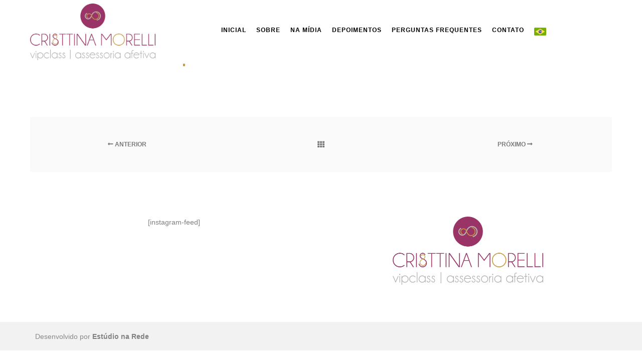

--- FILE ---
content_type: text/html; charset=UTF-8
request_url: https://assessoriavipclass.com.br/na-midia/capa-materia-na-revista-donna-da-zero-hora/
body_size: 17876
content:
<!DOCTYPE html>
<!--[if IE 9]><html class="no-js lt-ie10" lang="pt-BR"> <![endif]-->
<!--[if gt IE 9]><!--><html class="no-js" lang="pt-BR"> <!--<![endif]--><head><script data-no-optimize="1">var litespeed_docref=sessionStorage.getItem("litespeed_docref");litespeed_docref&&(Object.defineProperty(document,"referrer",{get:function(){return litespeed_docref}}),sessionStorage.removeItem("litespeed_docref"));</script> <meta charset="UTF-8" /><meta name="viewport" content="width=device-width,initial-scale=1" /><meta http-equiv="X-UA-Compatible" content="IE=edge"><link rel="profile" href="https://gmpg.org/xfn/11" /><title>Capa – Matéria na Revista Donna da Zero Hora &#8211; Cris Morelli</title><meta name='robots' content='max-image-preview:large' /><style>img:is([sizes="auto" i], [sizes^="auto," i]) { contain-intrinsic-size: 3000px 1500px }</style><link href='https://fonts.gstatic.com' crossorigin rel='preconnect' /><link rel="alternate" type="application/rss+xml" title="Feed para Cris Morelli &raquo;" href="https://assessoriavipclass.com.br/feed/" /><link rel="alternate" type="application/rss+xml" title="Feed de comentários para Cris Morelli &raquo;" href="https://assessoriavipclass.com.br/comments/feed/" /><link data-optimized="2" rel="stylesheet" href="https://assessoriavipclass.com.br/wp-content/litespeed/css/649b185a04efb8d2b15c7a83e780c4a6.css?ver=2097e" /><style id='classic-theme-styles-inline-css' type='text/css'>/*! This file is auto-generated */
.wp-block-button__link{color:#fff;background-color:#32373c;border-radius:9999px;box-shadow:none;text-decoration:none;padding:calc(.667em + 2px) calc(1.333em + 2px);font-size:1.125em}.wp-block-file__button{background:#32373c;color:#fff;text-decoration:none}</style><style id='global-styles-inline-css' type='text/css'>:root{--wp--preset--aspect-ratio--square: 1;--wp--preset--aspect-ratio--4-3: 4/3;--wp--preset--aspect-ratio--3-4: 3/4;--wp--preset--aspect-ratio--3-2: 3/2;--wp--preset--aspect-ratio--2-3: 2/3;--wp--preset--aspect-ratio--16-9: 16/9;--wp--preset--aspect-ratio--9-16: 9/16;--wp--preset--color--black: #000000;--wp--preset--color--cyan-bluish-gray: #abb8c3;--wp--preset--color--white: #ffffff;--wp--preset--color--pale-pink: #f78da7;--wp--preset--color--vivid-red: #cf2e2e;--wp--preset--color--luminous-vivid-orange: #ff6900;--wp--preset--color--luminous-vivid-amber: #fcb900;--wp--preset--color--light-green-cyan: #7bdcb5;--wp--preset--color--vivid-green-cyan: #00d084;--wp--preset--color--pale-cyan-blue: #8ed1fc;--wp--preset--color--vivid-cyan-blue: #0693e3;--wp--preset--color--vivid-purple: #9b51e0;--wp--preset--gradient--vivid-cyan-blue-to-vivid-purple: linear-gradient(135deg,rgba(6,147,227,1) 0%,rgb(155,81,224) 100%);--wp--preset--gradient--light-green-cyan-to-vivid-green-cyan: linear-gradient(135deg,rgb(122,220,180) 0%,rgb(0,208,130) 100%);--wp--preset--gradient--luminous-vivid-amber-to-luminous-vivid-orange: linear-gradient(135deg,rgba(252,185,0,1) 0%,rgba(255,105,0,1) 100%);--wp--preset--gradient--luminous-vivid-orange-to-vivid-red: linear-gradient(135deg,rgba(255,105,0,1) 0%,rgb(207,46,46) 100%);--wp--preset--gradient--very-light-gray-to-cyan-bluish-gray: linear-gradient(135deg,rgb(238,238,238) 0%,rgb(169,184,195) 100%);--wp--preset--gradient--cool-to-warm-spectrum: linear-gradient(135deg,rgb(74,234,220) 0%,rgb(151,120,209) 20%,rgb(207,42,186) 40%,rgb(238,44,130) 60%,rgb(251,105,98) 80%,rgb(254,248,76) 100%);--wp--preset--gradient--blush-light-purple: linear-gradient(135deg,rgb(255,206,236) 0%,rgb(152,150,240) 100%);--wp--preset--gradient--blush-bordeaux: linear-gradient(135deg,rgb(254,205,165) 0%,rgb(254,45,45) 50%,rgb(107,0,62) 100%);--wp--preset--gradient--luminous-dusk: linear-gradient(135deg,rgb(255,203,112) 0%,rgb(199,81,192) 50%,rgb(65,88,208) 100%);--wp--preset--gradient--pale-ocean: linear-gradient(135deg,rgb(255,245,203) 0%,rgb(182,227,212) 50%,rgb(51,167,181) 100%);--wp--preset--gradient--electric-grass: linear-gradient(135deg,rgb(202,248,128) 0%,rgb(113,206,126) 100%);--wp--preset--gradient--midnight: linear-gradient(135deg,rgb(2,3,129) 0%,rgb(40,116,252) 100%);--wp--preset--font-size--small: 13px;--wp--preset--font-size--medium: 20px;--wp--preset--font-size--large: 36px;--wp--preset--font-size--x-large: 42px;--wp--preset--spacing--20: 0.44rem;--wp--preset--spacing--30: 0.67rem;--wp--preset--spacing--40: 1rem;--wp--preset--spacing--50: 1.5rem;--wp--preset--spacing--60: 2.25rem;--wp--preset--spacing--70: 3.38rem;--wp--preset--spacing--80: 5.06rem;--wp--preset--shadow--natural: 6px 6px 9px rgba(0, 0, 0, 0.2);--wp--preset--shadow--deep: 12px 12px 50px rgba(0, 0, 0, 0.4);--wp--preset--shadow--sharp: 6px 6px 0px rgba(0, 0, 0, 0.2);--wp--preset--shadow--outlined: 6px 6px 0px -3px rgba(255, 255, 255, 1), 6px 6px rgba(0, 0, 0, 1);--wp--preset--shadow--crisp: 6px 6px 0px rgba(0, 0, 0, 1);}:where(.is-layout-flex){gap: 0.5em;}:where(.is-layout-grid){gap: 0.5em;}body .is-layout-flex{display: flex;}.is-layout-flex{flex-wrap: wrap;align-items: center;}.is-layout-flex > :is(*, div){margin: 0;}body .is-layout-grid{display: grid;}.is-layout-grid > :is(*, div){margin: 0;}:where(.wp-block-columns.is-layout-flex){gap: 2em;}:where(.wp-block-columns.is-layout-grid){gap: 2em;}:where(.wp-block-post-template.is-layout-flex){gap: 1.25em;}:where(.wp-block-post-template.is-layout-grid){gap: 1.25em;}.has-black-color{color: var(--wp--preset--color--black) !important;}.has-cyan-bluish-gray-color{color: var(--wp--preset--color--cyan-bluish-gray) !important;}.has-white-color{color: var(--wp--preset--color--white) !important;}.has-pale-pink-color{color: var(--wp--preset--color--pale-pink) !important;}.has-vivid-red-color{color: var(--wp--preset--color--vivid-red) !important;}.has-luminous-vivid-orange-color{color: var(--wp--preset--color--luminous-vivid-orange) !important;}.has-luminous-vivid-amber-color{color: var(--wp--preset--color--luminous-vivid-amber) !important;}.has-light-green-cyan-color{color: var(--wp--preset--color--light-green-cyan) !important;}.has-vivid-green-cyan-color{color: var(--wp--preset--color--vivid-green-cyan) !important;}.has-pale-cyan-blue-color{color: var(--wp--preset--color--pale-cyan-blue) !important;}.has-vivid-cyan-blue-color{color: var(--wp--preset--color--vivid-cyan-blue) !important;}.has-vivid-purple-color{color: var(--wp--preset--color--vivid-purple) !important;}.has-black-background-color{background-color: var(--wp--preset--color--black) !important;}.has-cyan-bluish-gray-background-color{background-color: var(--wp--preset--color--cyan-bluish-gray) !important;}.has-white-background-color{background-color: var(--wp--preset--color--white) !important;}.has-pale-pink-background-color{background-color: var(--wp--preset--color--pale-pink) !important;}.has-vivid-red-background-color{background-color: var(--wp--preset--color--vivid-red) !important;}.has-luminous-vivid-orange-background-color{background-color: var(--wp--preset--color--luminous-vivid-orange) !important;}.has-luminous-vivid-amber-background-color{background-color: var(--wp--preset--color--luminous-vivid-amber) !important;}.has-light-green-cyan-background-color{background-color: var(--wp--preset--color--light-green-cyan) !important;}.has-vivid-green-cyan-background-color{background-color: var(--wp--preset--color--vivid-green-cyan) !important;}.has-pale-cyan-blue-background-color{background-color: var(--wp--preset--color--pale-cyan-blue) !important;}.has-vivid-cyan-blue-background-color{background-color: var(--wp--preset--color--vivid-cyan-blue) !important;}.has-vivid-purple-background-color{background-color: var(--wp--preset--color--vivid-purple) !important;}.has-black-border-color{border-color: var(--wp--preset--color--black) !important;}.has-cyan-bluish-gray-border-color{border-color: var(--wp--preset--color--cyan-bluish-gray) !important;}.has-white-border-color{border-color: var(--wp--preset--color--white) !important;}.has-pale-pink-border-color{border-color: var(--wp--preset--color--pale-pink) !important;}.has-vivid-red-border-color{border-color: var(--wp--preset--color--vivid-red) !important;}.has-luminous-vivid-orange-border-color{border-color: var(--wp--preset--color--luminous-vivid-orange) !important;}.has-luminous-vivid-amber-border-color{border-color: var(--wp--preset--color--luminous-vivid-amber) !important;}.has-light-green-cyan-border-color{border-color: var(--wp--preset--color--light-green-cyan) !important;}.has-vivid-green-cyan-border-color{border-color: var(--wp--preset--color--vivid-green-cyan) !important;}.has-pale-cyan-blue-border-color{border-color: var(--wp--preset--color--pale-cyan-blue) !important;}.has-vivid-cyan-blue-border-color{border-color: var(--wp--preset--color--vivid-cyan-blue) !important;}.has-vivid-purple-border-color{border-color: var(--wp--preset--color--vivid-purple) !important;}.has-vivid-cyan-blue-to-vivid-purple-gradient-background{background: var(--wp--preset--gradient--vivid-cyan-blue-to-vivid-purple) !important;}.has-light-green-cyan-to-vivid-green-cyan-gradient-background{background: var(--wp--preset--gradient--light-green-cyan-to-vivid-green-cyan) !important;}.has-luminous-vivid-amber-to-luminous-vivid-orange-gradient-background{background: var(--wp--preset--gradient--luminous-vivid-amber-to-luminous-vivid-orange) !important;}.has-luminous-vivid-orange-to-vivid-red-gradient-background{background: var(--wp--preset--gradient--luminous-vivid-orange-to-vivid-red) !important;}.has-very-light-gray-to-cyan-bluish-gray-gradient-background{background: var(--wp--preset--gradient--very-light-gray-to-cyan-bluish-gray) !important;}.has-cool-to-warm-spectrum-gradient-background{background: var(--wp--preset--gradient--cool-to-warm-spectrum) !important;}.has-blush-light-purple-gradient-background{background: var(--wp--preset--gradient--blush-light-purple) !important;}.has-blush-bordeaux-gradient-background{background: var(--wp--preset--gradient--blush-bordeaux) !important;}.has-luminous-dusk-gradient-background{background: var(--wp--preset--gradient--luminous-dusk) !important;}.has-pale-ocean-gradient-background{background: var(--wp--preset--gradient--pale-ocean) !important;}.has-electric-grass-gradient-background{background: var(--wp--preset--gradient--electric-grass) !important;}.has-midnight-gradient-background{background: var(--wp--preset--gradient--midnight) !important;}.has-small-font-size{font-size: var(--wp--preset--font-size--small) !important;}.has-medium-font-size{font-size: var(--wp--preset--font-size--medium) !important;}.has-large-font-size{font-size: var(--wp--preset--font-size--large) !important;}.has-x-large-font-size{font-size: var(--wp--preset--font-size--x-large) !important;}
:where(.wp-block-post-template.is-layout-flex){gap: 1.25em;}:where(.wp-block-post-template.is-layout-grid){gap: 1.25em;}
:where(.wp-block-columns.is-layout-flex){gap: 2em;}:where(.wp-block-columns.is-layout-grid){gap: 2em;}
:root :where(.wp-block-pullquote){font-size: 1.5em;line-height: 1.6;}</style><style id='a13-user-css-inline-css' type='text/css'>.single-work .a13-main-slider{margin-top:0;margin-bottom:0}.a13-main-slider .slider-slides > li{}</style> <script type="litespeed/javascript" data-src="https://assessoriavipclass.com.br/wp-includes/js/jquery/jquery.min.js" id="jquery-core-js"></script> <link rel="https://api.w.org/" href="https://assessoriavipclass.com.br/wp-json/" /><link rel="alternate" title="JSON" type="application/json" href="https://assessoriavipclass.com.br/wp-json/wp/v2/work/12761" /><link rel="EditURI" type="application/rsd+xml" title="RSD" href="https://assessoriavipclass.com.br/xmlrpc.php?rsd" /><meta name="generator" content="WordPress 6.8.3" /><link rel="canonical" href="https://assessoriavipclass.com.br/na-midia/capa-materia-na-revista-donna-da-zero-hora/" /><link rel='shortlink' href='https://assessoriavipclass.com.br/?p=12761' /><link rel="alternate" title="oEmbed (JSON)" type="application/json+oembed" href="https://assessoriavipclass.com.br/wp-json/oembed/1.0/embed?url=https%3A%2F%2Fassessoriavipclass.com.br%2Fna-midia%2Fcapa-materia-na-revista-donna-da-zero-hora%2F" /><link rel="alternate" title="oEmbed (XML)" type="text/xml+oembed" href="https://assessoriavipclass.com.br/wp-json/oembed/1.0/embed?url=https%3A%2F%2Fassessoriavipclass.com.br%2Fna-midia%2Fcapa-materia-na-revista-donna-da-zero-hora%2F&#038;format=xml" /> <script type="litespeed/javascript">(function(){var docElement=document.documentElement,className=docElement.className;var reJS=new RegExp('(^|\\s)no-js( |\\s|$)');className=className.replace(reJS,'$1js$2');docElement.className=className})()</script><script type="litespeed/javascript">WebFontConfig={google:{"families":["Montserrat:400,500,700,800","Montserrat:400,500,700,800","Montserrat:400,500,700,800"]},active:function(){if(window.jQuery){jQuery(document.body).trigger('webfontsloaded')}}};(function(d){var wf=d.createElement('script'),s=d.scripts[0];wf.src='https://assessoriavipclass.com.br/wp-content/themes/rife-free/js/webfontloader.min.js';wf.type='text/javascript';wf.async='true';s.parentNode.insertBefore(wf,s)})(document)</script><meta name="generator" content="Elementor 3.32.3; features: additional_custom_breakpoints; settings: css_print_method-external, google_font-enabled, font_display-auto"><style>.e-con.e-parent:nth-of-type(n+4):not(.e-lazyloaded):not(.e-no-lazyload),
				.e-con.e-parent:nth-of-type(n+4):not(.e-lazyloaded):not(.e-no-lazyload) * {
					background-image: none !important;
				}
				@media screen and (max-height: 1024px) {
					.e-con.e-parent:nth-of-type(n+3):not(.e-lazyloaded):not(.e-no-lazyload),
					.e-con.e-parent:nth-of-type(n+3):not(.e-lazyloaded):not(.e-no-lazyload) * {
						background-image: none !important;
					}
				}
				@media screen and (max-height: 640px) {
					.e-con.e-parent:nth-of-type(n+2):not(.e-lazyloaded):not(.e-no-lazyload),
					.e-con.e-parent:nth-of-type(n+2):not(.e-lazyloaded):not(.e-no-lazyload) * {
						background-image: none !important;
					}
				}</style></head><body id="top" class="wp-singular work-template-default single single-work postid-12761 wp-theme-rife-free header-horizontal site-layout-full single-work-bricks elementor-default elementor-kit-12115" itemtype="https://schema.org/WebPage" itemscope><div class="whole-layout"><div id="preloader" class="infinity onReady"><div class="preload-content"><div class="preloader-animation"><div class='infinity-container'><div class='inf-lt'></div><div class='inf-rt'></div><div class='inf-lb'></div><div class='inf-rb'></div></div></div>
<a class="skip-preloader a13icon-cross" href="#"></a></div></div><div class="page-background to-move"></div><header id="header" class="to-move a13-horizontal header-type-one_line a13-normal-variant header-variant-one_line_menu_centered narrow no-tools sticky-no-hiding" itemtype="https://schema.org/WPHeader" itemscope><div class="head"><div class="logo-container" itemtype="https://schema.org/Organization" itemscope><a class="logo normal-logo image-logo" href="https://assessoriavipclass.com.br/" title="Cris Morelli" rel="home" itemprop="url"><img data-lazyloaded="1" src="[data-uri]" fetchpriority="high" data-src="https://assessoriavipclass.com.br/wp-content/uploads/2021/02/Logotipo-Cris-Morelli.png" alt="Cris Morelli" width="600" height="271" itemprop="logo" /></a></div><nav id="access" class="navigation-bar" itemtype="https://schema.org/SiteNavigationElement" itemscope><div class="menu-container"><ul id="menu-menu-principal" class="top-menu with-effect menu--ferdinand opener-icons-on"><li id="menu-item-12294" class="menu-item menu-item-type-post_type menu-item-object-page menu-item-home menu-item-12294 normal-menu"><a href="https://assessoriavipclass.com.br/"><span><em>Inicial</em></span></a></li><li id="menu-item-12513" class="menu-item menu-item-type-post_type menu-item-object-page menu-item-12513 normal-menu"><a href="https://assessoriavipclass.com.br/sobre-cristtina-morelli/"><span><em>Sobre</em></span></a></li><li id="menu-item-12561" class="menu-item menu-item-type-post_type menu-item-object-page menu-item-12561 normal-menu"><a href="https://assessoriavipclass.com.br/na-midia/"><span><em>Na Mídia</em></span></a></li><li id="menu-item-12531" class="menu-item menu-item-type-post_type menu-item-object-page menu-item-12531 normal-menu"><a href="https://assessoriavipclass.com.br/depoimentos/"><span><em>Depoimentos</em></span></a></li><li id="menu-item-12397" class="menu-item menu-item-type-post_type menu-item-object-page menu-item-12397 normal-menu"><a href="https://assessoriavipclass.com.br/perguntas-frequentes/"><span><em>Perguntas Frequentes</em></span></a></li><li id="menu-item-12875" class="menu-item menu-item-type-post_type menu-item-object-page menu-item-12875 normal-menu"><a href="https://assessoriavipclass.com.br/contato/"><span><em>Contato</em></span></a></li><li id="menu-item-12985" class="menu-item menu-item-type-custom menu-item-object-custom menu-item-12985 normal-menu"><a href="https://en-us.assessoriavipclass.com.br"><span><em><span class="menu-image-title-hide menu-image-title">Idioma</span><span class='menu-image-hover-wrapper'><img data-lazyloaded="1" src="[data-uri]" width="24" height="24" data-src="https://assessoriavipclass.com.br/wp-content/uploads/2023/04/pt-BR-24x24.png" class="menu-image menu-image-title-hide" alt="" decoding="async" /><img data-lazyloaded="1" src="[data-uri]" width="24" height="24" data-src="https://assessoriavipclass.com.br/wp-content/uploads/2023/04/en-US-24x24.png" class="hovered-image menu-image-title-hide" alt="" style="margin-left: -24px;" decoding="async" /></span></em></span></a></li></ul></div></nav><div id="header-tools" class=" icons-0 only-menu"><button id="mobile-menu-opener" class="a13icon-menu tool" title="Menu principal"><span class="screen-reader-text">Menu principal</span></button></div></div></header><div id="mid" class="to-move layout-center layout-parted layout-no-edge layout-fixed no-sidebars"><header class="title-bar a13-parallax outside title_bar_variant_centered title_bar_width_boxed has-effect" data-a13-parallax-type="tb" data-a13-parallax-speed="0.8"><div class="overlay-color"><div class="in"><div class="titles"><h1 class="page-title entry-title" itemprop="headline">Capa – Matéria na Revista Donna da Zero Hora</h1></div></div></div></header><article id="content" class="clearfix" itemtype="https://schema.org/CreativeWork" itemscope><div class="content-limiter"><div id="col-mask"><div class="content-box"><div class="bricks-frame gallery-frame bricks-gallery-12761 variant-overlay bricks-columns-3 album-content-off single-work-gallery work-content-off title-bottom title-center hover-effect-cross cover-hover texts-hover"><ul class="gallery-media-collection screen-reader-text"><li class="gallery-item type-image subtype-jpeg" data-id="12618" data-ratio_x="1" data-bg_color="" data-alt_attr="Donna ZH" data-main-image="https://assessoriavipclass.com.br/wp-content/uploads/2021/02/2-donna-zh.jpg" data-brick_image="https://assessoriavipclass.com.br/wp-content/uploads/apollo13_images/2-donna-zh-7j725vcjdauxscx8xl5xq6ivb2s1ps8852.jpg" data-thumb="https://assessoriavipclass.com.br/wp-content/uploads/2021/02/2-donna-zh-150x150.jpg" data-link_target="0">
<a class="item__link" href="https://assessoriavipclass.com.br/wp-content/uploads/2021/02/2-donna-zh.jpg">2-donna-zh</a></li><li class="gallery-item type-image subtype-jpeg" data-id="12619" data-ratio_x="1" data-bg_color="" data-alt_attr="Donna ZH" data-main-image="https://assessoriavipclass.com.br/wp-content/uploads/2021/02/2-donna-zh-1.jpg" data-brick_image="https://assessoriavipclass.com.br/wp-content/uploads/apollo13_images/2-donna-zh-1-7j725vcjdauxscx8xl5xq6ivb2s1ps8852.jpg" data-thumb="https://assessoriavipclass.com.br/wp-content/uploads/2021/02/2-donna-zh-1-150x150.jpg" data-link_target="0">
<a class="item__link" href="https://assessoriavipclass.com.br/wp-content/uploads/2021/02/2-donna-zh-1.jpg">2-donna-zh-1</a></li><li class="gallery-item type-image subtype-jpeg" data-id="12620" data-ratio_x="1" data-bg_color="" data-alt_attr="Donna ZH" data-main-image="https://assessoriavipclass.com.br/wp-content/uploads/2021/02/2-donna-zh-2.jpg" data-brick_image="https://assessoriavipclass.com.br/wp-content/uploads/apollo13_images/2-donna-zh-2-7j725vcjdauxscx8xl5xq6ivb2s1ps8852.jpg" data-thumb="https://assessoriavipclass.com.br/wp-content/uploads/2021/02/2-donna-zh-2-150x150.jpg" data-link_target="0">
<a class="item__link" href="https://assessoriavipclass.com.br/wp-content/uploads/2021/02/2-donna-zh-2.jpg">2-donna-zh-2</a></li><li class="gallery-item type-image subtype-jpeg" data-id="12621" data-ratio_x="1" data-bg_color="" data-alt_attr="Donna ZH" data-main-image="https://assessoriavipclass.com.br/wp-content/uploads/2021/02/2-donna-zh-3.jpg" data-brick_image="https://assessoriavipclass.com.br/wp-content/uploads/apollo13_images/2-donna-zh-3-7j725vcjdauxscx8xl5xq6ivb2s1ps8852.jpg" data-thumb="https://assessoriavipclass.com.br/wp-content/uploads/2021/02/2-donna-zh-3-150x150.jpg" data-link_target="0">
<a class="item__link" href="https://assessoriavipclass.com.br/wp-content/uploads/2021/02/2-donna-zh-3.jpg">2-donna-zh-3</a></li><li class="gallery-item type-image subtype-jpeg" data-id="12622" data-ratio_x="1" data-bg_color="" data-alt_attr="Donna ZH" data-main-image="https://assessoriavipclass.com.br/wp-content/uploads/2021/02/2-donna-zh-4.jpg" data-brick_image="https://assessoriavipclass.com.br/wp-content/uploads/apollo13_images/2-donna-zh-4-7j725vcjdauxscx8xl5xq6ivb2s1ps8852.jpg" data-thumb="https://assessoriavipclass.com.br/wp-content/uploads/2021/02/2-donna-zh-4-150x150.jpg" data-link_target="0">
<a class="item__link" href="https://assessoriavipclass.com.br/wp-content/uploads/2021/02/2-donna-zh-4.jpg">2-donna-zh-4</a></li></ul><div class="a13-bricks-items" data-margin="0" data-desc="0" data-proofing="0" data-socials="0" data-lightbox_off="0" data-lightbox_off_mobile="0" data-cover-color="rgba(0,0,0, 0.7)"><div class="grid-master"></div></div></div><div class="formatter no-content"><div class="work-content clearfix"><div class="inside"><div class="real-content" itemprop="text"></div></div></div></div><div class="cpt-nav"><a href="https://assessoriavipclass.com.br/na-midia/pesquisa-da-zero-hora/" rel="next"><span class="fa fa-long-arrow-left" title="Pesquisa da Zero Hora - 22/02/2021"></span> Anterior</a><a href="https://assessoriavipclass.com.br/na-midia/" title="Voltar para Na Mídia" class="to-cpt-list fa fa-th"></a><a href="https://assessoriavipclass.com.br/na-midia/materia-na-revista-donna-da-zero-hora/" rel="prev">Próximo <span class="fa fa-long-arrow-right" title="Matéria na Revista Donna da Zero Hora - 22/02/2021"></span></a></div></div></div></div></article></div><footer id="footer" class="to-move narrow classic footer-separator" itemtype="https://schema.org/WPFooter" itemscope><div class="foot-widgets two-col light-sidebar"><div class="foot-content clearfix"><div id="text-19" class="widget widget_text"><div class="textwidget"><p style="text-align: center;">[instagram-feed]</p></div></div><div id="text-18" class="widget widget_text"><div class="textwidget"><p><img data-lazyloaded="1" src="[data-uri]" loading="lazy" decoding="async" class="size-medium wp-image-12421 aligncenter" data-src="https://assessoriavipclass.com.br/wp-content/uploads/2021/02/Logotipo-Cris-Morelli-300x136.png" alt="Logotipo Cris Morelli" width="300" height="136" data-srcset="https://assessoriavipclass.com.br/wp-content/uploads/2021/02/Logotipo-Cris-Morelli-300x136.png 300w, https://assessoriavipclass.com.br/wp-content/uploads/2021/02/Logotipo-Cris-Morelli.png 600w" data-sizes="(max-width: 300px) 100vw, 300px" /></p></div></div></div></div><div class="foot-items"><div class="foot-content clearfix"><div class="foot-text">Desenvolvido por <b><a href="https://estudionarede.com.br" target="_blank">Estúdio na Rede</a></b></div></div></div></footer>		<a href="#top" id="to-top" class="to-top fa fa-angle-up"></a><div id="content-overlay" class="to-move"></div></div> <script type="speculationrules">{"prefetch":[{"source":"document","where":{"and":[{"href_matches":"\/*"},{"not":{"href_matches":["\/wp-*.php","\/wp-admin\/*","\/wp-content\/uploads\/*","\/wp-content\/*","\/wp-content\/plugins\/*","\/wp-content\/themes\/rife-free\/*","\/*\\?(.+)"]}},{"not":{"selector_matches":"a[rel~=\"nofollow\"]"}},{"not":{"selector_matches":".no-prefetch, .no-prefetch a"}}]},"eagerness":"conservative"}]}</script> <script type="litespeed/javascript">const lazyloadRunObserver=()=>{const lazyloadBackgrounds=document.querySelectorAll(`.e-con.e-parent:not(.e-lazyloaded)`);const lazyloadBackgroundObserver=new IntersectionObserver((entries)=>{entries.forEach((entry)=>{if(entry.isIntersecting){let lazyloadBackground=entry.target;if(lazyloadBackground){lazyloadBackground.classList.add('e-lazyloaded')}
lazyloadBackgroundObserver.unobserve(entry.target)}})},{rootMargin:'200px 0px 200px 0px'});lazyloadBackgrounds.forEach((lazyloadBackground)=>{lazyloadBackgroundObserver.observe(lazyloadBackground)})};const events=['DOMContentLiteSpeedLoaded','elementor/lazyload/observe',];events.forEach((event)=>{document.addEventListener(event,lazyloadRunObserver)})</script> <style id='a13-bricks-gallery-12761-inline-css' type='text/css'>.bricks-gallery-12761{max-width:1920px}.bricks-gallery-12761.album-content-on-the-left .a13-bricks-items{margin-right:-0;margin-left:460px}.rtl .bricks-gallery-12761.album-content-on-the-left .a13-bricks-items{margin-right:0;margin-left:calc(460px - 0)}.bricks-gallery-12761 .layout-masonry .archive-item{margin-bottom:0}.bricks-gallery-12761.album-content-off .a13-bricks-items{margin-right:-0}.rtl .bricks-gallery-12761.album-content-off .a13-bricks-items{margin-right:0;margin-left:-0}.bricks-gallery-12761.bricks-columns-6 .archive-item,.bricks-gallery-12761.bricks-columns-6 .grid-master{width:16.6666666%;width:calc(16.6666666% - 0)}.bricks-gallery-12761.bricks-columns-6 .archive-item.w2{width:33.3333333%;width:calc(33.3333333% - 0)}.bricks-gallery-12761.bricks-columns-6 .archive-item.w3{width:50%;width:calc(50% - 0)}.bricks-gallery-12761.bricks-columns-6 .archive-item.w4{width:66.6666666%;width:calc(66.6666666% - 0)}.bricks-gallery-12761.bricks-columns-6 .archive-item.w5{width:83.3333333%;width:calc(83.3333333% - 0)}.bricks-gallery-12761.bricks-columns-5 .archive-item,.bricks-gallery-12761.bricks-columns-5 .grid-master{width:20%;width:calc(20% - 0)}.bricks-gallery-12761.bricks-columns-5 .archive-item.w2{width:40%;width:calc(40% - 0)}.bricks-gallery-12761.bricks-columns-5 .archive-item.w3{width:60%;width:calc(60% - 0)}.bricks-gallery-12761.bricks-columns-5 .archive-item.w4{width:80%;width:calc(80% - 0)}.bricks-gallery-12761.bricks-columns-4 .archive-item,.bricks-gallery-12761.bricks-columns-4 .grid-master{width:25%;width:calc(25% - 0)}.bricks-gallery-12761.bricks-columns-4 .archive-item.w2{width:50%;width:calc(50% - 0)}.bricks-gallery-12761.bricks-columns-4 .archive-item.w3{width:75%;width:calc(75% - 0)}.bricks-gallery-12761.bricks-columns-3 .archive-item,.bricks-gallery-12761.bricks-columns-3 .grid-master{width:33.3333333%;width:calc(33.3333333% - 0)}.bricks-gallery-12761.bricks-columns-3 .archive-item.w2{width:66.6666666%;width:calc(66.6666666% - 0)}.bricks-gallery-12761.bricks-columns-2 .archive-item,.bricks-gallery-12761.bricks-columns-2 .grid-master{width:50%;width:calc(50% - 0)}.bricks-gallery-12761.bricks-columns-1 .grid-master,.bricks-gallery-12761.bricks-columns-1 .archive-item,.bricks-gallery-12761.bricks-columns-2 .archive-item.w2,.bricks-gallery-12761.bricks-columns-3 .archive-item.w3,.bricks-gallery-12761.bricks-columns-4 .archive-item.w4,.bricks-gallery-12761.bricks-columns-5 .archive-item.w5,.bricks-gallery-12761.bricks-columns-6 .archive-item.w6{width:100%;width:calc(100% - 0)}@media only screen and (max-width:1279px){.layout-fluid .bricks-gallery-12761.bricks-columns-6 .grid-master,.layout-fluid .bricks-gallery-12761.bricks-columns-6 .archive-item,.layout-fluid .bricks-gallery-12761.bricks-columns-6 .archive-item.w2,.layout-fluid .bricks-gallery-12761.bricks-columns-5 .grid-master,.layout-fluid .bricks-gallery-12761.bricks-columns-5 .archive-item,.layout-fluid .bricks-gallery-12761.bricks-columns-5 .archive-item.w2,.layout-fluid .bricks-gallery-12761.bricks-columns-4 .grid-master,.layout-fluid .bricks-gallery-12761.bricks-columns-4 .archive-item{width:33.3333333%;width:calc(33.3333333% - 0)}.layout-fluid .bricks-gallery-12761.bricks-columns-6 .archive-item.w3,.layout-fluid .bricks-gallery-12761.bricks-columns-6 .archive-item.w4,.layout-fluid .bricks-gallery-12761.bricks-columns-5 .archive-item.w3,.layout-fluid .bricks-gallery-12761.bricks-columns-4 .archive-item.w2{width:66.6666666%;width:calc(66.6666666% - 0)}.layout-fluid .bricks-gallery-12761.bricks-columns-6 .archive-item.w5,.layout-fluid .bricks-gallery-12761.bricks-columns-5 .archive-item.w4,.layout-fluid .bricks-gallery-12761.bricks-columns-4 .archive-item.w3{width:100%;width:calc(100% - 0)}}@media only screen and (max-width:1080px){.layout-fixed.layout-no-edge .bricks-gallery-12761.bricks-columns-6 .archive-item,.layout-fixed.layout-no-edge .bricks-gallery-12761.bricks-columns-6 .archive-item.w2,.layout-fixed.layout-no-edge .bricks-gallery-12761.bricks-columns-5 .grid-master,.layout-fixed.layout-no-edge .bricks-gallery-12761.bricks-columns-5 .archive-item,.layout-fixed.layout-no-edge .bricks-gallery-12761.bricks-columns-5 .archive-item.w2,.layout-fixed.layout-no-edge .bricks-gallery-12761.bricks-columns-4 .grid-master,.layout-fixed.layout-no-edge .bricks-gallery-12761.bricks-columns-4 .archive-item{width:33.3333333%;width:calc(33.3333333% - 0)}.layout-fixed.layout-no-edge .bricks-gallery-12761.bricks-columns-6 .archive-item.w3,.layout-fixed.layout-no-edge .bricks-gallery-12761.bricks-columns-6 .archive-item.w4,.layout-fixed.layout-no-edge .bricks-gallery-12761.bricks-columns-5 .archive-item.w3,.layout-fixed.layout-no-edge .bricks-gallery-12761.bricks-columns-4 .archive-item.w2{width:66.6666666%;width:calc(66.6666666% - 0)}.layout-fixed.layout-no-edge .bricks-gallery-12761.bricks-columns-6 .archive-item.w5,.layout-fixed.layout-no-edge .bricks-gallery-12761.bricks-columns-5 .archive-item.w4,.layout-fixed.layout-no-edge .bricks-gallery-12761.bricks-columns-4 .archive-item.w3{width:100%;width:calc(100% - 0)}}@media only screen and (max-width:1024px){.bricks-gallery-12761.album-content-on-the-left .a13-bricks-items{margin-left:0}.rtl .bricks-gallery-12761.album-content-on-the-left .a13-bricks-items{margin-left:-0}}@media only screen and (max-width:800px){.layout-fluid .bricks-gallery-12761.bricks-columns-6 .grid-master,.layout-fluid .bricks-gallery-12761.bricks-columns-6 .archive-item,.layout-fluid .bricks-gallery-12761.bricks-columns-6 .archive-item.w2,.layout-fluid .bricks-gallery-12761.bricks-columns-6 .archive-item.w3,.layout-fluid .bricks-gallery-12761.bricks-columns-6 .archive-item.w4,.layout-fluid .bricks-gallery-12761.bricks-columns-5 .grid-master,.layout-fluid .bricks-gallery-12761.bricks-columns-5 .archive-item,.layout-fluid .bricks-gallery-12761.bricks-columns-5 .archive-item.w2,.layout-fluid .bricks-gallery-12761.bricks-columns-5 .archive-item.w3,.layout-fluid .bricks-gallery-12761.bricks-columns-4 .grid-master,.layout-fluid .bricks-gallery-12761.bricks-columns-4 .archive-item,.layout-fluid .bricks-gallery-12761.bricks-columns-4 .archive-item.w2,.layout-fluid .bricks-gallery-12761.bricks-columns-3 .grid-master,.layout-fluid .bricks-gallery-12761.bricks-columns-3 .archive-item{width:50%;width:calc(50% - 0)}.layout-fluid .bricks-gallery-12761.bricks-columns-4 .archive-item.w3,.layout-fluid .bricks-gallery-12761.bricks-columns-3 .archive-item.w2{width:100%;width:calc(100% - 0)}.layout-fixed.layout-no-edge .bricks-gallery-12761.bricks-columns-6 .grid-master,.layout-fixed.layout-no-edge .bricks-gallery-12761.bricks-columns-6 .archive-item,.layout-fixed.layout-no-edge .bricks-gallery-12761.bricks-columns-6 .archive-item.w2,.layout-fixed.layout-no-edge .bricks-gallery-12761.bricks-columns-6 .archive-item.w3,.layout-fixed.layout-no-edge .bricks-gallery-12761.bricks-columns-6 .archive-item.w4,.layout-fixed.layout-no-edge .bricks-gallery-12761.bricks-columns-5 .grid-master,.layout-fixed.layout-no-edge .bricks-gallery-12761.bricks-columns-5 .archive-item,.layout-fixed.layout-no-edge .bricks-gallery-12761.bricks-columns-5 .archive-item.w2,.layout-fixed.layout-no-edge .bricks-gallery-12761.bricks-columns-5 .archive-item.w3,.layout-fixed.layout-no-edge .bricks-gallery-12761.bricks-columns-4 .grid-master,.layout-fixed.layout-no-edge .bricks-gallery-12761.bricks-columns-4 .archive-item,.layout-fixed.layout-no-edge .bricks-gallery-12761.bricks-columns-4 .archive-item.w2,.layout-fixed.layout-no-edge .bricks-gallery-12761.bricks-columns-3 .grid-master,.layout-fixed.layout-no-edge .bricks-gallery-12761.bricks-columns-3 .archive-item{width:50%;width:calc(50% - 0)}.layout-fixed.layout-no-edge .bricks-gallery-12761.bricks-columns-4 .archive-item.w3,.layout-fixed.layout-no-edge .bricks-gallery-12761.bricks-columns-3 .archive-item.w2{width:100%;width:calc(100% - 0)}}@media only screen and (max-width:700px){#mid .bricks-gallery-12761.bricks-columns-6 .grid-master,#mid .bricks-gallery-12761.bricks-columns-6 .archive-item,#mid .bricks-gallery-12761.bricks-columns-6 .archive-item.w2,#mid .bricks-gallery-12761.bricks-columns-6 .archive-item.w3,#mid .bricks-gallery-12761.bricks-columns-6 .archive-item.w4,#mid .bricks-gallery-12761.bricks-columns-5 .grid-master,#mid .bricks-gallery-12761.bricks-columns-5 .archive-item,#mid .bricks-gallery-12761.bricks-columns-5 .archive-item.w2,#mid .bricks-gallery-12761.bricks-columns-5 .archive-item.w3,#mid .bricks-gallery-12761.bricks-columns-4 .grid-master,#mid .bricks-gallery-12761.bricks-columns-4 .archive-item,#mid .bricks-gallery-12761.bricks-columns-4 .archive-item.w2,#mid .bricks-gallery-12761.bricks-columns-3 .grid-master,#mid .bricks-gallery-12761.bricks-columns-3 .archive-item{width:50%;width:calc(50% - 0)}#mid .bricks-gallery-12761.bricks-columns-6 .archive-item.w5,#mid .bricks-gallery-12761.bricks-columns-5 .archive-item.w4,#mid .bricks-gallery-12761.bricks-columns-4 .archive-item.w3,#mid .bricks-gallery-12761.bricks-columns-3 .archive-item.w2{width:100%;width:calc(100% - 0)}}@media only screen and (max-width:480px){.a13-bricks-items{margin-right:0 !important;margin-left:0 !important}#mid .bricks-gallery-12761.bricks-columns-6 .grid-master,#mid .bricks-gallery-12761.bricks-columns-6 .archive-item,#mid .bricks-gallery-12761.bricks-columns-6 .archive-item.w2,#mid .bricks-gallery-12761.bricks-columns-6 .archive-item.w3,#mid .bricks-gallery-12761.bricks-columns-6 .archive-item.w4,#mid .bricks-gallery-12761.bricks-columns-6 .archive-item.w5,#mid .bricks-gallery-12761.bricks-columns-6 .archive-item.w6,#mid .bricks-gallery-12761.bricks-columns-5 .grid-master,#mid .bricks-gallery-12761.bricks-columns-5 .archive-item,#mid .bricks-gallery-12761.bricks-columns-5 .archive-item.w2,#mid .bricks-gallery-12761.bricks-columns-5 .archive-item.w3,#mid .bricks-gallery-12761.bricks-columns-5 .archive-item.w4,#mid .bricks-gallery-12761.bricks-columns-5 .archive-item.w5,#mid .bricks-gallery-12761.bricks-columns-4 .grid-master,#mid .bricks-gallery-12761.bricks-columns-4 .archive-item,#mid .bricks-gallery-12761.bricks-columns-4 .archive-item.w2,#mid .bricks-gallery-12761.bricks-columns-4 .archive-item.w3,#mid .bricks-gallery-12761.bricks-columns-4 .archive-item.w4,#mid .bricks-gallery-12761.bricks-columns-3 .grid-master,#mid .bricks-gallery-12761.bricks-columns-3 .archive-item,#mid .bricks-gallery-12761.bricks-columns-3 .archive-item.w2,#mid .bricks-gallery-12761.bricks-columns-3 .archive-item.w3,#mid .bricks-gallery-12761.bricks-columns-2 .grid-master,#mid .bricks-gallery-12761.bricks-columns-2 .archive-item,#mid .bricks-gallery-12761.bricks-columns-2 .archive-item.w2,#mid .bricks-gallery-12761.bricks-columns-1 .grid-master,#mid .bricks-gallery-12761.bricks-columns-1 .archive-item{width:100%}}</style><style id='wpforms-modern-full-inline-css' type='text/css'>:root {
				--wpforms-field-border-radius: 3px;
--wpforms-field-border-style: solid;
--wpforms-field-border-size: 1px;
--wpforms-field-background-color: #ffffff;
--wpforms-field-border-color: rgba( 0, 0, 0, 0.25 );
--wpforms-field-border-color-spare: rgba( 0, 0, 0, 0.25 );
--wpforms-field-text-color: rgba( 0, 0, 0, 0.7 );
--wpforms-field-menu-color: #ffffff;
--wpforms-label-color: rgba( 0, 0, 0, 0.85 );
--wpforms-label-sublabel-color: rgba( 0, 0, 0, 0.55 );
--wpforms-label-error-color: #d63637;
--wpforms-button-border-radius: 3px;
--wpforms-button-border-style: none;
--wpforms-button-border-size: 1px;
--wpforms-button-background-color: #066aab;
--wpforms-button-border-color: #066aab;
--wpforms-button-text-color: #ffffff;
--wpforms-page-break-color: #066aab;
--wpforms-background-image: none;
--wpforms-background-position: center center;
--wpforms-background-repeat: no-repeat;
--wpforms-background-size: cover;
--wpforms-background-width: 100px;
--wpforms-background-height: 100px;
--wpforms-background-color: rgba( 0, 0, 0, 0 );
--wpforms-background-url: none;
--wpforms-container-padding: 0px;
--wpforms-container-border-style: none;
--wpforms-container-border-width: 1px;
--wpforms-container-border-color: #000000;
--wpforms-container-border-radius: 3px;
--wpforms-field-size-input-height: 43px;
--wpforms-field-size-input-spacing: 15px;
--wpforms-field-size-font-size: 16px;
--wpforms-field-size-line-height: 19px;
--wpforms-field-size-padding-h: 14px;
--wpforms-field-size-checkbox-size: 16px;
--wpforms-field-size-sublabel-spacing: 5px;
--wpforms-field-size-icon-size: 1;
--wpforms-label-size-font-size: 16px;
--wpforms-label-size-line-height: 19px;
--wpforms-label-size-sublabel-font-size: 14px;
--wpforms-label-size-sublabel-line-height: 17px;
--wpforms-button-size-font-size: 17px;
--wpforms-button-size-height: 41px;
--wpforms-button-size-padding-h: 15px;
--wpforms-button-size-margin-top: 10px;
--wpforms-container-shadow-size-box-shadow: none;
			}</style> <script id="apollo13framework-plugins-js-extra" type="litespeed/javascript">var ApolloParams={"ajaxurl":"https:\/\/assessoriavipclass.com.br\/wp-admin\/admin-ajax.php","site_url":"https:\/\/assessoriavipclass.com.br\/","defimgurl":"https:\/\/assessoriavipclass.com.br\/wp-content\/themes\/rife-free\/images\/holders\/photo.png","options_name":"apollo13_option_rife","load_more":"Carregar mais","loading_items":"Carregando os pr\u00f3ximos itens","anchors_in_bar":"","scroll_to_anchor":"1","writing_effect_mobile":"","writing_effect_speed":"90","hide_content_under_header":"off","default_header_variant":"normal","header_sticky_top_bar":"","header_color_variants":"on","show_header_at":"","header_normal_social_colors":"black|color_hover|color|color_hover","header_light_social_colors":"semi-transparent|color_hover|color|color_hover","header_dark_social_colors":"semi-transparent|color_hover|color|color_hover","header_sticky_social_colors":"black|color_hover|color|color_hover","close_mobile_menu_on_click":"1","menu_overlay_on_click":"","allow_mobile_menu":"1","submenu_opener":"fa-angle-down","submenu_closer":"fa-angle-up","submenu_third_lvl_opener":"fa-angle-right","submenu_third_lvl_closer":"fa-angle-left","posts_layout_mode":"packery","products_brick_margin":"0","products_layout_mode":"packery","albums_list_layout_mode":"packery","album_bricks_thumb_video":"","works_list_layout_mode":"fitRows","work_bricks_thumb_video":"","people_list_layout_mode":"fitRows","lg_lightbox_share":"1","lg_lightbox_controls":"1","lg_lightbox_download":"","lg_lightbox_counter":"1","lg_lightbox_thumbnail":"1","lg_lightbox_show_thumbs":"","lg_lightbox_autoplay":"1","lg_lightbox_autoplay_open":"","lg_lightbox_progressbar":"1","lg_lightbox_full_screen":"1","lg_lightbox_zoom":"1","lg_lightbox_mode":"lg-slide","lg_lightbox_speed":"600","lg_lightbox_preload":"1","lg_lightbox_hide_delay":"2000","lg_lightbox_autoplay_pause":"5000","lightbox_single_post":""}</script> <script id="mediaelement-core-js-before" type="litespeed/javascript">var mejsL10n={"language":"pt","strings":{"mejs.download-file":"Fazer download do arquivo","mejs.install-flash":"Voc\u00ea est\u00e1 usando um navegador que n\u00e3o tem Flash ativo ou instalado. Ative o plugin do Flash player ou baixe a \u00faltima vers\u00e3o em https:\/\/get.adobe.com\/flashplayer\/","mejs.fullscreen":"Tela inteira","mejs.play":"Reproduzir","mejs.pause":"Pausar","mejs.time-slider":"Tempo do slider","mejs.time-help-text":"Use as setas esquerda e direita para avan\u00e7ar um segundo. Acima e abaixo para avan\u00e7ar dez segundos.","mejs.live-broadcast":"Transmiss\u00e3o ao vivo","mejs.volume-help-text":"Use as setas para cima ou para baixo para aumentar ou diminuir o volume.","mejs.unmute":"Desativar mudo","mejs.mute":"Mudo","mejs.volume-slider":"Controle de volume","mejs.video-player":"Tocador de v\u00eddeo","mejs.audio-player":"Tocador de \u00e1udio","mejs.captions-subtitles":"Transcri\u00e7\u00f5es\/Legendas","mejs.captions-chapters":"Cap\u00edtulos","mejs.none":"Nenhum","mejs.afrikaans":"Afric\u00e2ner","mejs.albanian":"Alban\u00eas","mejs.arabic":"\u00c1rabe","mejs.belarusian":"Bielorrusso","mejs.bulgarian":"B\u00falgaro","mejs.catalan":"Catal\u00e3o","mejs.chinese":"Chin\u00eas","mejs.chinese-simplified":"Chin\u00eas (simplificado)","mejs.chinese-traditional":"Chin\u00eas (tradicional)","mejs.croatian":"Croata","mejs.czech":"Checo","mejs.danish":"Dinamarqu\u00eas","mejs.dutch":"Holand\u00eas","mejs.english":"Ingl\u00eas","mejs.estonian":"Estoniano","mejs.filipino":"Filipino","mejs.finnish":"Finland\u00eas","mejs.french":"Franc\u00eas","mejs.galician":"Galega","mejs.german":"Alem\u00e3o","mejs.greek":"Grego","mejs.haitian-creole":"Crioulo haitiano","mejs.hebrew":"Hebraico","mejs.hindi":"Hindi","mejs.hungarian":"H\u00fangaro","mejs.icelandic":"Island\u00eas","mejs.indonesian":"Indon\u00e9sio","mejs.irish":"Irland\u00eas","mejs.italian":"Italiano","mejs.japanese":"Japon\u00eas","mejs.korean":"Coreano","mejs.latvian":"Let\u00e3o","mejs.lithuanian":"Lituano","mejs.macedonian":"Maced\u00f4nio","mejs.malay":"Malaio","mejs.maltese":"Malt\u00eas","mejs.norwegian":"Noruegu\u00eas","mejs.persian":"Persa","mejs.polish":"Polon\u00eas","mejs.portuguese":"Portugu\u00eas","mejs.romanian":"Romeno","mejs.russian":"Russo","mejs.serbian":"S\u00e9rvio","mejs.slovak":"Eslovaco","mejs.slovenian":"Esloveno","mejs.spanish":"Espanhol","mejs.swahili":"Sua\u00edli","mejs.swedish":"Sueco","mejs.tagalog":"Tagalo","mejs.thai":"Tailand\u00eas","mejs.turkish":"Turco","mejs.ukrainian":"Ucraniano","mejs.vietnamese":"Vietnamita","mejs.welsh":"Gal\u00eas","mejs.yiddish":"I\u00eddiche"}}</script> <script id="mediaelement-js-extra" type="litespeed/javascript">var _wpmejsSettings={"pluginPath":"\/wp-includes\/js\/mediaelement\/","classPrefix":"mejs-","stretching":"responsive","audioShortcodeLibrary":"mediaelement","videoShortcodeLibrary":"mediaelement"}</script> <script id="wpforms-choicesjs-js-extra" type="litespeed/javascript">var wpforms_choicesjs_config={"removeItemButton":"1","shouldSort":"","fuseOptions":{"threshold":0.1,"distance":1000},"loadingText":"Carregando\u2026","noResultsText":"Nenhum resultado foi encontrado","noChoicesText":"Nenhuma escolha para escolher","uniqueItemText":"Apenas valores \u00fanicos podem ser adicionados","customAddItemText":"Apenas os valores que correspondem a condi\u00e7\u00f5es espec\u00edficas podem ser adicionados"}</script> <script type="litespeed/javascript" data-src="https://www.google.com/recaptcha/api.js?render=6LcS7tIrAAAAAPiOtfGspj4HfRZogXjb_em0M30H" id="wpforms-recaptcha-js"></script> <script id="wpforms-recaptcha-js-after" type="litespeed/javascript">var wpformsDispatchEvent=function(el,ev,custom){var e=document.createEvent(custom?"CustomEvent":"HTMLEvents");custom?e.initCustomEvent(ev,!0,!0,!1):e.initEvent(ev,!0,!0);el.dispatchEvent(e)};var wpformsRecaptchaV3Execute=function(callback){grecaptcha.execute("6LcS7tIrAAAAAPiOtfGspj4HfRZogXjb_em0M30H",{action:"wpforms"}).then(function(token){Array.prototype.forEach.call(document.getElementsByName("wpforms[recaptcha]"),function(el){el.value=token});if(typeof callback==="function"){return callback()}})}
grecaptcha.ready(function(){wpformsDispatchEvent(document,"wpformsRecaptchaLoaded",!0)})</script> <script type="litespeed/javascript">var wpforms_settings={"val_required":"Este campo \u00e9 obrigat\u00f3rio.","val_email":"Digite um endere\u00e7o de e-mail v\u00e1lido.","val_email_suggestion":"Voc\u00ea quis dizer {suggestion}?","val_email_suggestion_title":"Clique para aceitar esta sugest\u00e3o.","val_email_restricted":"Este endere\u00e7o de e-mail n\u00e3o \u00e9 permitido.","val_number":"Digite um n\u00famero v\u00e1lido.","val_number_positive":"Digite um n\u00famero de telefone v\u00e1lido.","val_minimum_price":"O valor inserido \u00e9 inferior ao m\u00ednimo obrigat\u00f3rio.","val_confirm":"Valores de campo n\u00e3o correspondem.","val_checklimit":"Voc\u00ea excedeu o n\u00famero de sele\u00e7\u00f5es permitidas: {#}.","val_limit_characters":"{count} de {limit} caracteres no m\u00e1ximo.","val_limit_words":"{count} do m\u00e1ximo de {limit} palavras.","val_min":"Please enter a value greater than or equal to {0}.","val_max":"Please enter a value less than or equal to {0}.","val_recaptcha_fail_msg":"A verifica\u00e7\u00e3o do Google reCAPTCHA falhou. Tente novamente mais tarde.","val_turnstile_fail_msg":"Ocorreu uma falha na verifica\u00e7\u00e3o do Cloudflare\u00a0Turnstile. Tente de novo mais tarde.","val_inputmask_incomplete":"Preencha o campo no formato obrigat\u00f3rio.","uuid_cookie":"","locale":"pt","country":"","country_list_label":"Lista de pa\u00edses","wpforms_plugin_url":"https:\/\/assessoriavipclass.com.br\/wp-content\/plugins\/wpforms-lite\/","gdpr":"","ajaxurl":"https:\/\/assessoriavipclass.com.br\/wp-admin\/admin-ajax.php","mailcheck_enabled":"1","mailcheck_domains":[],"mailcheck_toplevel_domains":["dev"],"is_ssl":"1","currency_code":"USD","currency_thousands":",","currency_decimals":"2","currency_decimal":".","currency_symbol":"$","currency_symbol_pos":"left","val_requiredpayment":"O pagamento \u00e9 necess\u00e1rio.","val_creditcard":"Digite um n\u00famero de cart\u00e3o de cr\u00e9dito v\u00e1lido.","css_vars":["field-border-radius","field-border-style","field-border-size","field-background-color","field-border-color","field-text-color","field-menu-color","label-color","label-sublabel-color","label-error-color","button-border-radius","button-border-style","button-border-size","button-background-color","button-border-color","button-text-color","page-break-color","background-image","background-position","background-repeat","background-size","background-width","background-height","background-color","background-url","container-padding","container-border-style","container-border-width","container-border-color","container-border-radius","field-size-input-height","field-size-input-spacing","field-size-font-size","field-size-line-height","field-size-padding-h","field-size-checkbox-size","field-size-sublabel-spacing","field-size-icon-size","label-size-font-size","label-size-line-height","label-size-sublabel-font-size","label-size-sublabel-line-height","button-size-font-size","button-size-height","button-size-padding-h","button-size-margin-top","container-shadow-size-box-shadow"],"isModernMarkupEnabled":"1","formErrorMessagePrefix":"Mensagem de erro do formul\u00e1rio","errorMessagePrefix":"Mensagem de erro","submitBtnDisabled":"O bot\u00e3o Enviar \u00e9 desabilitado durante o envio do formul\u00e1rio.","readOnlyDisallowedFields":["captcha","content","divider","hidden","html","entry-preview","pagebreak","payment-total"],"error_updating_token":"Erro ao atualizar o token. Tente novamente ou entre em contato com o suporte se o problema persistir.","network_error":"Erro de rede ou servidor inacess\u00edvel. Verifique sua conex\u00e3o ou tente novamente mais tarde.","token_cache_lifetime":"86400","hn_data":[],"address_field":{"list_countries_without_states":["GB","DE","CH","NL"]}}</script> <script data-no-optimize="1">window.lazyLoadOptions=Object.assign({},{threshold:300},window.lazyLoadOptions||{});!function(t,e){"object"==typeof exports&&"undefined"!=typeof module?module.exports=e():"function"==typeof define&&define.amd?define(e):(t="undefined"!=typeof globalThis?globalThis:t||self).LazyLoad=e()}(this,function(){"use strict";function e(){return(e=Object.assign||function(t){for(var e=1;e<arguments.length;e++){var n,a=arguments[e];for(n in a)Object.prototype.hasOwnProperty.call(a,n)&&(t[n]=a[n])}return t}).apply(this,arguments)}function o(t){return e({},at,t)}function l(t,e){return t.getAttribute(gt+e)}function c(t){return l(t,vt)}function s(t,e){return function(t,e,n){e=gt+e;null!==n?t.setAttribute(e,n):t.removeAttribute(e)}(t,vt,e)}function i(t){return s(t,null),0}function r(t){return null===c(t)}function u(t){return c(t)===_t}function d(t,e,n,a){t&&(void 0===a?void 0===n?t(e):t(e,n):t(e,n,a))}function f(t,e){et?t.classList.add(e):t.className+=(t.className?" ":"")+e}function _(t,e){et?t.classList.remove(e):t.className=t.className.replace(new RegExp("(^|\\s+)"+e+"(\\s+|$)")," ").replace(/^\s+/,"").replace(/\s+$/,"")}function g(t){return t.llTempImage}function v(t,e){!e||(e=e._observer)&&e.unobserve(t)}function b(t,e){t&&(t.loadingCount+=e)}function p(t,e){t&&(t.toLoadCount=e)}function n(t){for(var e,n=[],a=0;e=t.children[a];a+=1)"SOURCE"===e.tagName&&n.push(e);return n}function h(t,e){(t=t.parentNode)&&"PICTURE"===t.tagName&&n(t).forEach(e)}function a(t,e){n(t).forEach(e)}function m(t){return!!t[lt]}function E(t){return t[lt]}function I(t){return delete t[lt]}function y(e,t){var n;m(e)||(n={},t.forEach(function(t){n[t]=e.getAttribute(t)}),e[lt]=n)}function L(a,t){var o;m(a)&&(o=E(a),t.forEach(function(t){var e,n;e=a,(t=o[n=t])?e.setAttribute(n,t):e.removeAttribute(n)}))}function k(t,e,n){f(t,e.class_loading),s(t,st),n&&(b(n,1),d(e.callback_loading,t,n))}function A(t,e,n){n&&t.setAttribute(e,n)}function O(t,e){A(t,rt,l(t,e.data_sizes)),A(t,it,l(t,e.data_srcset)),A(t,ot,l(t,e.data_src))}function w(t,e,n){var a=l(t,e.data_bg_multi),o=l(t,e.data_bg_multi_hidpi);(a=nt&&o?o:a)&&(t.style.backgroundImage=a,n=n,f(t=t,(e=e).class_applied),s(t,dt),n&&(e.unobserve_completed&&v(t,e),d(e.callback_applied,t,n)))}function x(t,e){!e||0<e.loadingCount||0<e.toLoadCount||d(t.callback_finish,e)}function M(t,e,n){t.addEventListener(e,n),t.llEvLisnrs[e]=n}function N(t){return!!t.llEvLisnrs}function z(t){if(N(t)){var e,n,a=t.llEvLisnrs;for(e in a){var o=a[e];n=e,o=o,t.removeEventListener(n,o)}delete t.llEvLisnrs}}function C(t,e,n){var a;delete t.llTempImage,b(n,-1),(a=n)&&--a.toLoadCount,_(t,e.class_loading),e.unobserve_completed&&v(t,n)}function R(i,r,c){var l=g(i)||i;N(l)||function(t,e,n){N(t)||(t.llEvLisnrs={});var a="VIDEO"===t.tagName?"loadeddata":"load";M(t,a,e),M(t,"error",n)}(l,function(t){var e,n,a,o;n=r,a=c,o=u(e=i),C(e,n,a),f(e,n.class_loaded),s(e,ut),d(n.callback_loaded,e,a),o||x(n,a),z(l)},function(t){var e,n,a,o;n=r,a=c,o=u(e=i),C(e,n,a),f(e,n.class_error),s(e,ft),d(n.callback_error,e,a),o||x(n,a),z(l)})}function T(t,e,n){var a,o,i,r,c;t.llTempImage=document.createElement("IMG"),R(t,e,n),m(c=t)||(c[lt]={backgroundImage:c.style.backgroundImage}),i=n,r=l(a=t,(o=e).data_bg),c=l(a,o.data_bg_hidpi),(r=nt&&c?c:r)&&(a.style.backgroundImage='url("'.concat(r,'")'),g(a).setAttribute(ot,r),k(a,o,i)),w(t,e,n)}function G(t,e,n){var a;R(t,e,n),a=e,e=n,(t=Et[(n=t).tagName])&&(t(n,a),k(n,a,e))}function D(t,e,n){var a;a=t,(-1<It.indexOf(a.tagName)?G:T)(t,e,n)}function S(t,e,n){var a;t.setAttribute("loading","lazy"),R(t,e,n),a=e,(e=Et[(n=t).tagName])&&e(n,a),s(t,_t)}function V(t){t.removeAttribute(ot),t.removeAttribute(it),t.removeAttribute(rt)}function j(t){h(t,function(t){L(t,mt)}),L(t,mt)}function F(t){var e;(e=yt[t.tagName])?e(t):m(e=t)&&(t=E(e),e.style.backgroundImage=t.backgroundImage)}function P(t,e){var n;F(t),n=e,r(e=t)||u(e)||(_(e,n.class_entered),_(e,n.class_exited),_(e,n.class_applied),_(e,n.class_loading),_(e,n.class_loaded),_(e,n.class_error)),i(t),I(t)}function U(t,e,n,a){var o;n.cancel_on_exit&&(c(t)!==st||"IMG"===t.tagName&&(z(t),h(o=t,function(t){V(t)}),V(o),j(t),_(t,n.class_loading),b(a,-1),i(t),d(n.callback_cancel,t,e,a)))}function $(t,e,n,a){var o,i,r=(i=t,0<=bt.indexOf(c(i)));s(t,"entered"),f(t,n.class_entered),_(t,n.class_exited),o=t,i=a,n.unobserve_entered&&v(o,i),d(n.callback_enter,t,e,a),r||D(t,n,a)}function q(t){return t.use_native&&"loading"in HTMLImageElement.prototype}function H(t,o,i){t.forEach(function(t){return(a=t).isIntersecting||0<a.intersectionRatio?$(t.target,t,o,i):(e=t.target,n=t,a=o,t=i,void(r(e)||(f(e,a.class_exited),U(e,n,a,t),d(a.callback_exit,e,n,t))));var e,n,a})}function B(e,n){var t;tt&&!q(e)&&(n._observer=new IntersectionObserver(function(t){H(t,e,n)},{root:(t=e).container===document?null:t.container,rootMargin:t.thresholds||t.threshold+"px"}))}function J(t){return Array.prototype.slice.call(t)}function K(t){return t.container.querySelectorAll(t.elements_selector)}function Q(t){return c(t)===ft}function W(t,e){return e=t||K(e),J(e).filter(r)}function X(e,t){var n;(n=K(e),J(n).filter(Q)).forEach(function(t){_(t,e.class_error),i(t)}),t.update()}function t(t,e){var n,a,t=o(t);this._settings=t,this.loadingCount=0,B(t,this),n=t,a=this,Y&&window.addEventListener("online",function(){X(n,a)}),this.update(e)}var Y="undefined"!=typeof window,Z=Y&&!("onscroll"in window)||"undefined"!=typeof navigator&&/(gle|ing|ro)bot|crawl|spider/i.test(navigator.userAgent),tt=Y&&"IntersectionObserver"in window,et=Y&&"classList"in document.createElement("p"),nt=Y&&1<window.devicePixelRatio,at={elements_selector:".lazy",container:Z||Y?document:null,threshold:300,thresholds:null,data_src:"src",data_srcset:"srcset",data_sizes:"sizes",data_bg:"bg",data_bg_hidpi:"bg-hidpi",data_bg_multi:"bg-multi",data_bg_multi_hidpi:"bg-multi-hidpi",data_poster:"poster",class_applied:"applied",class_loading:"litespeed-loading",class_loaded:"litespeed-loaded",class_error:"error",class_entered:"entered",class_exited:"exited",unobserve_completed:!0,unobserve_entered:!1,cancel_on_exit:!0,callback_enter:null,callback_exit:null,callback_applied:null,callback_loading:null,callback_loaded:null,callback_error:null,callback_finish:null,callback_cancel:null,use_native:!1},ot="src",it="srcset",rt="sizes",ct="poster",lt="llOriginalAttrs",st="loading",ut="loaded",dt="applied",ft="error",_t="native",gt="data-",vt="ll-status",bt=[st,ut,dt,ft],pt=[ot],ht=[ot,ct],mt=[ot,it,rt],Et={IMG:function(t,e){h(t,function(t){y(t,mt),O(t,e)}),y(t,mt),O(t,e)},IFRAME:function(t,e){y(t,pt),A(t,ot,l(t,e.data_src))},VIDEO:function(t,e){a(t,function(t){y(t,pt),A(t,ot,l(t,e.data_src))}),y(t,ht),A(t,ct,l(t,e.data_poster)),A(t,ot,l(t,e.data_src)),t.load()}},It=["IMG","IFRAME","VIDEO"],yt={IMG:j,IFRAME:function(t){L(t,pt)},VIDEO:function(t){a(t,function(t){L(t,pt)}),L(t,ht),t.load()}},Lt=["IMG","IFRAME","VIDEO"];return t.prototype={update:function(t){var e,n,a,o=this._settings,i=W(t,o);{if(p(this,i.length),!Z&&tt)return q(o)?(e=o,n=this,i.forEach(function(t){-1!==Lt.indexOf(t.tagName)&&S(t,e,n)}),void p(n,0)):(t=this._observer,o=i,t.disconnect(),a=t,void o.forEach(function(t){a.observe(t)}));this.loadAll(i)}},destroy:function(){this._observer&&this._observer.disconnect(),K(this._settings).forEach(function(t){I(t)}),delete this._observer,delete this._settings,delete this.loadingCount,delete this.toLoadCount},loadAll:function(t){var e=this,n=this._settings;W(t,n).forEach(function(t){v(t,e),D(t,n,e)})},restoreAll:function(){var e=this._settings;K(e).forEach(function(t){P(t,e)})}},t.load=function(t,e){e=o(e);D(t,e)},t.resetStatus=function(t){i(t)},t}),function(t,e){"use strict";function n(){e.body.classList.add("litespeed_lazyloaded")}function a(){console.log("[LiteSpeed] Start Lazy Load"),o=new LazyLoad(Object.assign({},t.lazyLoadOptions||{},{elements_selector:"[data-lazyloaded]",callback_finish:n})),i=function(){o.update()},t.MutationObserver&&new MutationObserver(i).observe(e.documentElement,{childList:!0,subtree:!0,attributes:!0})}var o,i;t.addEventListener?t.addEventListener("load",a,!1):t.attachEvent("onload",a)}(window,document);</script><script data-no-optimize="1">window.litespeed_ui_events=window.litespeed_ui_events||["mouseover","click","keydown","wheel","touchmove","touchstart"];var urlCreator=window.URL||window.webkitURL;function litespeed_load_delayed_js_force(){console.log("[LiteSpeed] Start Load JS Delayed"),litespeed_ui_events.forEach(e=>{window.removeEventListener(e,litespeed_load_delayed_js_force,{passive:!0})}),document.querySelectorAll("iframe[data-litespeed-src]").forEach(e=>{e.setAttribute("src",e.getAttribute("data-litespeed-src"))}),"loading"==document.readyState?window.addEventListener("DOMContentLoaded",litespeed_load_delayed_js):litespeed_load_delayed_js()}litespeed_ui_events.forEach(e=>{window.addEventListener(e,litespeed_load_delayed_js_force,{passive:!0})});async function litespeed_load_delayed_js(){let t=[];for(var d in document.querySelectorAll('script[type="litespeed/javascript"]').forEach(e=>{t.push(e)}),t)await new Promise(e=>litespeed_load_one(t[d],e));document.dispatchEvent(new Event("DOMContentLiteSpeedLoaded")),window.dispatchEvent(new Event("DOMContentLiteSpeedLoaded"))}function litespeed_load_one(t,e){console.log("[LiteSpeed] Load ",t);var d=document.createElement("script");d.addEventListener("load",e),d.addEventListener("error",e),t.getAttributeNames().forEach(e=>{"type"!=e&&d.setAttribute("data-src"==e?"src":e,t.getAttribute(e))});let a=!(d.type="text/javascript");!d.src&&t.textContent&&(d.src=litespeed_inline2src(t.textContent),a=!0),t.after(d),t.remove(),a&&e()}function litespeed_inline2src(t){try{var d=urlCreator.createObjectURL(new Blob([t.replace(/^(?:<!--)?(.*?)(?:-->)?$/gm,"$1")],{type:"text/javascript"}))}catch(e){d="data:text/javascript;base64,"+btoa(t.replace(/^(?:<!--)?(.*?)(?:-->)?$/gm,"$1"))}return d}</script><script data-no-optimize="1">var litespeed_vary=document.cookie.replace(/(?:(?:^|.*;\s*)_lscache_vary\s*\=\s*([^;]*).*$)|^.*$/,"");litespeed_vary||fetch("/wp-content/plugins/litespeed-cache/guest.vary.php",{method:"POST",cache:"no-cache",redirect:"follow"}).then(e=>e.json()).then(e=>{console.log(e),e.hasOwnProperty("reload")&&"yes"==e.reload&&(sessionStorage.setItem("litespeed_docref",document.referrer),window.location.reload(!0))});</script><script data-optimized="1" type="litespeed/javascript" data-src="https://assessoriavipclass.com.br/wp-content/litespeed/js/af89dc571059c2d4c66c67a12cb644b5.js?ver=2097e"></script></body></html>
<!-- Page optimized by LiteSpeed Cache @2026-01-23 14:47:09 -->

<!-- Page cached by LiteSpeed Cache 7.6.2 on 2026-01-23 14:47:09 -->
<!-- Guest Mode -->
<!-- QUIC.cloud UCSS in queue -->